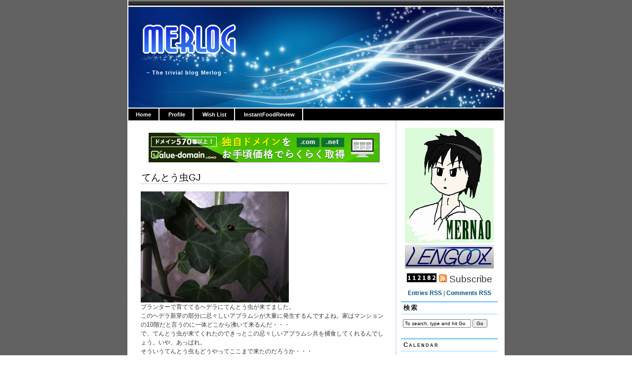

--- FILE ---
content_type: text/html; charset=UTF-8
request_url: http://merlog.xeph.net/archives/688
body_size: 10594
content:
<!DOCTYPE html PUBLIC "-//W3C//DTD XHTML 1.0 Transitional//EN" "http://www.w3.org/TR/xhtml1/DTD/xhtml1-transitional.dtd">
<html xmlns="http://www.w3.org/1999/xhtml" lang="ja">

<head profile="http://gmpg.org/xfn/11">
<meta http-equiv="Content-Type" content="text/html; charset=UTF-8" />

<title>Merlog   &raquo; てんとう虫GJ</title>
	
<link rel="stylesheet" href="http://merlog.xeph.net/wp-content/themes/magicblue/style.css" type="text/css" media="screen" />


<link rel="alternate" type="application/rss+xml" title="Merlog RSS Feed" href="http://merlog.xeph.net/feed" />

	<link rel="pingback" href="http://merlog.xeph.net/xmlrpc.php" />


	
	<style type="text/css" media="screen">
	
			
body{
		background: #fff url("http://merlog.xeph.net/wp-content/themes/magicblue/images/bodybg.gif");
	}	

#superheader{
		background: url("http://merlog.xeph.net/wp-content/themes/magicblue/images/superheaderbg.gif") top left repeat-x;
		}			
		
#header{
		background: #fff url("http://merlog.xeph.net/wp-content/themes/magicblue/images/headerbg.jpg") top center no-repeat;
				}	
		
#wrapper2{
		background: #fff url("http://merlog.xeph.net/wp-content/themes/magicblue/images/wrapperbg.gif") top right repeat-y;
				}

.post h2{
	background: url("http://merlog.xeph.net/wp-content/themes/magicblue/images/dots.gif") left bottom repeat-x;
				}							
	
.menu ul li.widget ul li{
			background: url("http://merlog.xeph.net/wp-content/themes/magicblue/images/listbullet.gif") no-repeat 0 3px;
				}	

.menu ul li.widget ul li ul li{				
		background: url("http://merlog.xeph.net/wp-content/themes/magicblue/images/listbullet.gif") no-repeat 0 1px;
				}					
				
</style>
	
		<script type="text/javascript" src="http://merlog.xeph.net/wp-content/themes/magicblue/scripts/utils.js"></script>

	<meta name='robots' content='max-image-preview:large' />
<link rel="alternate" type="application/rss+xml" title="Merlog &raquo; てんとう虫GJ のコメントのフィード" href="http://merlog.xeph.net/archives/688/feed" />
<link rel="alternate" title="oEmbed (JSON)" type="application/json+oembed" href="http://merlog.xeph.net/wp-json/oembed/1.0/embed?url=http%3A%2F%2Fmerlog.xeph.net%2Farchives%2F688" />
<link rel="alternate" title="oEmbed (XML)" type="text/xml+oembed" href="http://merlog.xeph.net/wp-json/oembed/1.0/embed?url=http%3A%2F%2Fmerlog.xeph.net%2Farchives%2F688&#038;format=xml" />
<style id='wp-img-auto-sizes-contain-inline-css' type='text/css'>
img:is([sizes=auto i],[sizes^="auto," i]){contain-intrinsic-size:3000px 1500px}
/*# sourceURL=wp-img-auto-sizes-contain-inline-css */
</style>
<style id='wp-emoji-styles-inline-css' type='text/css'>

	img.wp-smiley, img.emoji {
		display: inline !important;
		border: none !important;
		box-shadow: none !important;
		height: 1em !important;
		width: 1em !important;
		margin: 0 0.07em !important;
		vertical-align: -0.1em !important;
		background: none !important;
		padding: 0 !important;
	}
/*# sourceURL=wp-emoji-styles-inline-css */
</style>
<style id='wp-block-library-inline-css' type='text/css'>
:root{--wp-block-synced-color:#7a00df;--wp-block-synced-color--rgb:122,0,223;--wp-bound-block-color:var(--wp-block-synced-color);--wp-editor-canvas-background:#ddd;--wp-admin-theme-color:#007cba;--wp-admin-theme-color--rgb:0,124,186;--wp-admin-theme-color-darker-10:#006ba1;--wp-admin-theme-color-darker-10--rgb:0,107,160.5;--wp-admin-theme-color-darker-20:#005a87;--wp-admin-theme-color-darker-20--rgb:0,90,135;--wp-admin-border-width-focus:2px}@media (min-resolution:192dpi){:root{--wp-admin-border-width-focus:1.5px}}.wp-element-button{cursor:pointer}:root .has-very-light-gray-background-color{background-color:#eee}:root .has-very-dark-gray-background-color{background-color:#313131}:root .has-very-light-gray-color{color:#eee}:root .has-very-dark-gray-color{color:#313131}:root .has-vivid-green-cyan-to-vivid-cyan-blue-gradient-background{background:linear-gradient(135deg,#00d084,#0693e3)}:root .has-purple-crush-gradient-background{background:linear-gradient(135deg,#34e2e4,#4721fb 50%,#ab1dfe)}:root .has-hazy-dawn-gradient-background{background:linear-gradient(135deg,#faaca8,#dad0ec)}:root .has-subdued-olive-gradient-background{background:linear-gradient(135deg,#fafae1,#67a671)}:root .has-atomic-cream-gradient-background{background:linear-gradient(135deg,#fdd79a,#004a59)}:root .has-nightshade-gradient-background{background:linear-gradient(135deg,#330968,#31cdcf)}:root .has-midnight-gradient-background{background:linear-gradient(135deg,#020381,#2874fc)}:root{--wp--preset--font-size--normal:16px;--wp--preset--font-size--huge:42px}.has-regular-font-size{font-size:1em}.has-larger-font-size{font-size:2.625em}.has-normal-font-size{font-size:var(--wp--preset--font-size--normal)}.has-huge-font-size{font-size:var(--wp--preset--font-size--huge)}.has-text-align-center{text-align:center}.has-text-align-left{text-align:left}.has-text-align-right{text-align:right}.has-fit-text{white-space:nowrap!important}#end-resizable-editor-section{display:none}.aligncenter{clear:both}.items-justified-left{justify-content:flex-start}.items-justified-center{justify-content:center}.items-justified-right{justify-content:flex-end}.items-justified-space-between{justify-content:space-between}.screen-reader-text{border:0;clip-path:inset(50%);height:1px;margin:-1px;overflow:hidden;padding:0;position:absolute;width:1px;word-wrap:normal!important}.screen-reader-text:focus{background-color:#ddd;clip-path:none;color:#444;display:block;font-size:1em;height:auto;left:5px;line-height:normal;padding:15px 23px 14px;text-decoration:none;top:5px;width:auto;z-index:100000}html :where(.has-border-color){border-style:solid}html :where([style*=border-top-color]){border-top-style:solid}html :where([style*=border-right-color]){border-right-style:solid}html :where([style*=border-bottom-color]){border-bottom-style:solid}html :where([style*=border-left-color]){border-left-style:solid}html :where([style*=border-width]){border-style:solid}html :where([style*=border-top-width]){border-top-style:solid}html :where([style*=border-right-width]){border-right-style:solid}html :where([style*=border-bottom-width]){border-bottom-style:solid}html :where([style*=border-left-width]){border-left-style:solid}html :where(img[class*=wp-image-]){height:auto;max-width:100%}:where(figure){margin:0 0 1em}html :where(.is-position-sticky){--wp-admin--admin-bar--position-offset:var(--wp-admin--admin-bar--height,0px)}@media screen and (max-width:600px){html :where(.is-position-sticky){--wp-admin--admin-bar--position-offset:0px}}

/*# sourceURL=wp-block-library-inline-css */
</style><style id='global-styles-inline-css' type='text/css'>
:root{--wp--preset--aspect-ratio--square: 1;--wp--preset--aspect-ratio--4-3: 4/3;--wp--preset--aspect-ratio--3-4: 3/4;--wp--preset--aspect-ratio--3-2: 3/2;--wp--preset--aspect-ratio--2-3: 2/3;--wp--preset--aspect-ratio--16-9: 16/9;--wp--preset--aspect-ratio--9-16: 9/16;--wp--preset--color--black: #000000;--wp--preset--color--cyan-bluish-gray: #abb8c3;--wp--preset--color--white: #ffffff;--wp--preset--color--pale-pink: #f78da7;--wp--preset--color--vivid-red: #cf2e2e;--wp--preset--color--luminous-vivid-orange: #ff6900;--wp--preset--color--luminous-vivid-amber: #fcb900;--wp--preset--color--light-green-cyan: #7bdcb5;--wp--preset--color--vivid-green-cyan: #00d084;--wp--preset--color--pale-cyan-blue: #8ed1fc;--wp--preset--color--vivid-cyan-blue: #0693e3;--wp--preset--color--vivid-purple: #9b51e0;--wp--preset--gradient--vivid-cyan-blue-to-vivid-purple: linear-gradient(135deg,rgb(6,147,227) 0%,rgb(155,81,224) 100%);--wp--preset--gradient--light-green-cyan-to-vivid-green-cyan: linear-gradient(135deg,rgb(122,220,180) 0%,rgb(0,208,130) 100%);--wp--preset--gradient--luminous-vivid-amber-to-luminous-vivid-orange: linear-gradient(135deg,rgb(252,185,0) 0%,rgb(255,105,0) 100%);--wp--preset--gradient--luminous-vivid-orange-to-vivid-red: linear-gradient(135deg,rgb(255,105,0) 0%,rgb(207,46,46) 100%);--wp--preset--gradient--very-light-gray-to-cyan-bluish-gray: linear-gradient(135deg,rgb(238,238,238) 0%,rgb(169,184,195) 100%);--wp--preset--gradient--cool-to-warm-spectrum: linear-gradient(135deg,rgb(74,234,220) 0%,rgb(151,120,209) 20%,rgb(207,42,186) 40%,rgb(238,44,130) 60%,rgb(251,105,98) 80%,rgb(254,248,76) 100%);--wp--preset--gradient--blush-light-purple: linear-gradient(135deg,rgb(255,206,236) 0%,rgb(152,150,240) 100%);--wp--preset--gradient--blush-bordeaux: linear-gradient(135deg,rgb(254,205,165) 0%,rgb(254,45,45) 50%,rgb(107,0,62) 100%);--wp--preset--gradient--luminous-dusk: linear-gradient(135deg,rgb(255,203,112) 0%,rgb(199,81,192) 50%,rgb(65,88,208) 100%);--wp--preset--gradient--pale-ocean: linear-gradient(135deg,rgb(255,245,203) 0%,rgb(182,227,212) 50%,rgb(51,167,181) 100%);--wp--preset--gradient--electric-grass: linear-gradient(135deg,rgb(202,248,128) 0%,rgb(113,206,126) 100%);--wp--preset--gradient--midnight: linear-gradient(135deg,rgb(2,3,129) 0%,rgb(40,116,252) 100%);--wp--preset--font-size--small: 13px;--wp--preset--font-size--medium: 20px;--wp--preset--font-size--large: 36px;--wp--preset--font-size--x-large: 42px;--wp--preset--spacing--20: 0.44rem;--wp--preset--spacing--30: 0.67rem;--wp--preset--spacing--40: 1rem;--wp--preset--spacing--50: 1.5rem;--wp--preset--spacing--60: 2.25rem;--wp--preset--spacing--70: 3.38rem;--wp--preset--spacing--80: 5.06rem;--wp--preset--shadow--natural: 6px 6px 9px rgba(0, 0, 0, 0.2);--wp--preset--shadow--deep: 12px 12px 50px rgba(0, 0, 0, 0.4);--wp--preset--shadow--sharp: 6px 6px 0px rgba(0, 0, 0, 0.2);--wp--preset--shadow--outlined: 6px 6px 0px -3px rgb(255, 255, 255), 6px 6px rgb(0, 0, 0);--wp--preset--shadow--crisp: 6px 6px 0px rgb(0, 0, 0);}:where(.is-layout-flex){gap: 0.5em;}:where(.is-layout-grid){gap: 0.5em;}body .is-layout-flex{display: flex;}.is-layout-flex{flex-wrap: wrap;align-items: center;}.is-layout-flex > :is(*, div){margin: 0;}body .is-layout-grid{display: grid;}.is-layout-grid > :is(*, div){margin: 0;}:where(.wp-block-columns.is-layout-flex){gap: 2em;}:where(.wp-block-columns.is-layout-grid){gap: 2em;}:where(.wp-block-post-template.is-layout-flex){gap: 1.25em;}:where(.wp-block-post-template.is-layout-grid){gap: 1.25em;}.has-black-color{color: var(--wp--preset--color--black) !important;}.has-cyan-bluish-gray-color{color: var(--wp--preset--color--cyan-bluish-gray) !important;}.has-white-color{color: var(--wp--preset--color--white) !important;}.has-pale-pink-color{color: var(--wp--preset--color--pale-pink) !important;}.has-vivid-red-color{color: var(--wp--preset--color--vivid-red) !important;}.has-luminous-vivid-orange-color{color: var(--wp--preset--color--luminous-vivid-orange) !important;}.has-luminous-vivid-amber-color{color: var(--wp--preset--color--luminous-vivid-amber) !important;}.has-light-green-cyan-color{color: var(--wp--preset--color--light-green-cyan) !important;}.has-vivid-green-cyan-color{color: var(--wp--preset--color--vivid-green-cyan) !important;}.has-pale-cyan-blue-color{color: var(--wp--preset--color--pale-cyan-blue) !important;}.has-vivid-cyan-blue-color{color: var(--wp--preset--color--vivid-cyan-blue) !important;}.has-vivid-purple-color{color: var(--wp--preset--color--vivid-purple) !important;}.has-black-background-color{background-color: var(--wp--preset--color--black) !important;}.has-cyan-bluish-gray-background-color{background-color: var(--wp--preset--color--cyan-bluish-gray) !important;}.has-white-background-color{background-color: var(--wp--preset--color--white) !important;}.has-pale-pink-background-color{background-color: var(--wp--preset--color--pale-pink) !important;}.has-vivid-red-background-color{background-color: var(--wp--preset--color--vivid-red) !important;}.has-luminous-vivid-orange-background-color{background-color: var(--wp--preset--color--luminous-vivid-orange) !important;}.has-luminous-vivid-amber-background-color{background-color: var(--wp--preset--color--luminous-vivid-amber) !important;}.has-light-green-cyan-background-color{background-color: var(--wp--preset--color--light-green-cyan) !important;}.has-vivid-green-cyan-background-color{background-color: var(--wp--preset--color--vivid-green-cyan) !important;}.has-pale-cyan-blue-background-color{background-color: var(--wp--preset--color--pale-cyan-blue) !important;}.has-vivid-cyan-blue-background-color{background-color: var(--wp--preset--color--vivid-cyan-blue) !important;}.has-vivid-purple-background-color{background-color: var(--wp--preset--color--vivid-purple) !important;}.has-black-border-color{border-color: var(--wp--preset--color--black) !important;}.has-cyan-bluish-gray-border-color{border-color: var(--wp--preset--color--cyan-bluish-gray) !important;}.has-white-border-color{border-color: var(--wp--preset--color--white) !important;}.has-pale-pink-border-color{border-color: var(--wp--preset--color--pale-pink) !important;}.has-vivid-red-border-color{border-color: var(--wp--preset--color--vivid-red) !important;}.has-luminous-vivid-orange-border-color{border-color: var(--wp--preset--color--luminous-vivid-orange) !important;}.has-luminous-vivid-amber-border-color{border-color: var(--wp--preset--color--luminous-vivid-amber) !important;}.has-light-green-cyan-border-color{border-color: var(--wp--preset--color--light-green-cyan) !important;}.has-vivid-green-cyan-border-color{border-color: var(--wp--preset--color--vivid-green-cyan) !important;}.has-pale-cyan-blue-border-color{border-color: var(--wp--preset--color--pale-cyan-blue) !important;}.has-vivid-cyan-blue-border-color{border-color: var(--wp--preset--color--vivid-cyan-blue) !important;}.has-vivid-purple-border-color{border-color: var(--wp--preset--color--vivid-purple) !important;}.has-vivid-cyan-blue-to-vivid-purple-gradient-background{background: var(--wp--preset--gradient--vivid-cyan-blue-to-vivid-purple) !important;}.has-light-green-cyan-to-vivid-green-cyan-gradient-background{background: var(--wp--preset--gradient--light-green-cyan-to-vivid-green-cyan) !important;}.has-luminous-vivid-amber-to-luminous-vivid-orange-gradient-background{background: var(--wp--preset--gradient--luminous-vivid-amber-to-luminous-vivid-orange) !important;}.has-luminous-vivid-orange-to-vivid-red-gradient-background{background: var(--wp--preset--gradient--luminous-vivid-orange-to-vivid-red) !important;}.has-very-light-gray-to-cyan-bluish-gray-gradient-background{background: var(--wp--preset--gradient--very-light-gray-to-cyan-bluish-gray) !important;}.has-cool-to-warm-spectrum-gradient-background{background: var(--wp--preset--gradient--cool-to-warm-spectrum) !important;}.has-blush-light-purple-gradient-background{background: var(--wp--preset--gradient--blush-light-purple) !important;}.has-blush-bordeaux-gradient-background{background: var(--wp--preset--gradient--blush-bordeaux) !important;}.has-luminous-dusk-gradient-background{background: var(--wp--preset--gradient--luminous-dusk) !important;}.has-pale-ocean-gradient-background{background: var(--wp--preset--gradient--pale-ocean) !important;}.has-electric-grass-gradient-background{background: var(--wp--preset--gradient--electric-grass) !important;}.has-midnight-gradient-background{background: var(--wp--preset--gradient--midnight) !important;}.has-small-font-size{font-size: var(--wp--preset--font-size--small) !important;}.has-medium-font-size{font-size: var(--wp--preset--font-size--medium) !important;}.has-large-font-size{font-size: var(--wp--preset--font-size--large) !important;}.has-x-large-font-size{font-size: var(--wp--preset--font-size--x-large) !important;}
/*# sourceURL=global-styles-inline-css */
</style>

<style id='classic-theme-styles-inline-css' type='text/css'>
/*! This file is auto-generated */
.wp-block-button__link{color:#fff;background-color:#32373c;border-radius:9999px;box-shadow:none;text-decoration:none;padding:calc(.667em + 2px) calc(1.333em + 2px);font-size:1.125em}.wp-block-file__button{background:#32373c;color:#fff;text-decoration:none}
/*# sourceURL=/wp-includes/css/classic-themes.min.css */
</style>
<style id='akismet-widget-style-inline-css' type='text/css'>

			.a-stats {
				--akismet-color-mid-green: #357b49;
				--akismet-color-white: #fff;
				--akismet-color-light-grey: #f6f7f7;

				max-width: 350px;
				width: auto;
			}

			.a-stats * {
				all: unset;
				box-sizing: border-box;
			}

			.a-stats strong {
				font-weight: 600;
			}

			.a-stats a.a-stats__link,
			.a-stats a.a-stats__link:visited,
			.a-stats a.a-stats__link:active {
				background: var(--akismet-color-mid-green);
				border: none;
				box-shadow: none;
				border-radius: 8px;
				color: var(--akismet-color-white);
				cursor: pointer;
				display: block;
				font-family: -apple-system, BlinkMacSystemFont, 'Segoe UI', 'Roboto', 'Oxygen-Sans', 'Ubuntu', 'Cantarell', 'Helvetica Neue', sans-serif;
				font-weight: 500;
				padding: 12px;
				text-align: center;
				text-decoration: none;
				transition: all 0.2s ease;
			}

			/* Extra specificity to deal with TwentyTwentyOne focus style */
			.widget .a-stats a.a-stats__link:focus {
				background: var(--akismet-color-mid-green);
				color: var(--akismet-color-white);
				text-decoration: none;
			}

			.a-stats a.a-stats__link:hover {
				filter: brightness(110%);
				box-shadow: 0 4px 12px rgba(0, 0, 0, 0.06), 0 0 2px rgba(0, 0, 0, 0.16);
			}

			.a-stats .count {
				color: var(--akismet-color-white);
				display: block;
				font-size: 1.5em;
				line-height: 1.4;
				padding: 0 13px;
				white-space: nowrap;
			}
		
/*# sourceURL=akismet-widget-style-inline-css */
</style>
<link rel="https://api.w.org/" href="http://merlog.xeph.net/wp-json/" /><link rel="alternate" title="JSON" type="application/json" href="http://merlog.xeph.net/wp-json/wp/v2/posts/688" /><link rel="EditURI" type="application/rsd+xml" title="RSD" href="https://merlog.xeph.net/xmlrpc.php?rsd" />
<meta name="generator" content="WordPress 6.9" />
<link rel="canonical" href="http://merlog.xeph.net/archives/688" />
<link rel='shortlink' href='http://merlog.xeph.net/?p=688' />
<style type="text/css">.recentcomments a{display:inline !important;padding:0 !important;margin:0 !important;}</style>
</head>
<body>

<div id="wrapper">

<div id="wrapper2">

	<div id="superheader"></div>

	<div id="header">





		<BR><BR>
		<a href="http://merlog.xeph.net/" target="_blank"><img src="/wp-content/themes/magicblue/merlog_logo.png" alt="LOGO" border="0" /></a>
		<BR><BR>
		<h2>&nbsp;&nbsp;&nbsp;&nbsp;&nbsp;&#8211; The trivial blog Merlog &#8211;</h2>
	
	</div>
	
	
	<div id="tabs">
	
			<ul>
			<li><a href="http://merlog.xeph.net/">Home</a></li>
			<li class="page_item page-item-2"><a href="http://merlog.xeph.net/about">Profile</a></li>
<li class="page_item page-item-417"><a href="http://merlog.xeph.net/wish-list">Wish List</a></li>
<li class="page_item page-item-1674"><a href="http://merlog.xeph.net/instantfoodreview">InstantFoodReview</a></li>
 
			
			</ul>
	</div>	


<div id="content">


<div id="main">

	<p style="text-align:center"><script type="text/javascript" src="https://cache1.value-domain.com/xa.j?site=xeph.s203.xrea.com"></script></p><!--nobanner-->		
				
	<div class="post" id="post-688">
	
		<div class="entry">
		
				<h2><a href="http://merlog.xeph.net/archives/688" rel="bookmark" title="Permanent Link to てんとう虫GJ">てんとう虫GJ</a></h2>

				<p><a href="http://merlog.xeph.net/wp-content/uploads/2009/06/dscn3213.jpg"><img fetchpriority="high" decoding="async" src="http://merlog.xeph.net/wp-content/uploads/2009/06/dscn3213-300x225.jpg" alt="dscn3213" title="dscn3213" width="300" height="225" class="alignnone size-medium wp-image-690" srcset="/wp-content/uploads/2009/06/dscn3213-300x225.jpg 300w, /wp-content/uploads/2009/06/dscn3213-1024x768.jpg 1024w, /wp-content/uploads/2009/06/dscn3213.jpg 2048w" sizes="(max-width: 300px) 100vw, 300px" /></a><br />
プランターで育ててるヘデラにてんとう虫が来てました。<br />
このヘデラ新芽の部分に忌々しいアブラムシが大量に発生するんですよね。家はマンションの10階だと言うのに一体どこから沸いて来るんだ・・・<br />
で、てんとう虫が来てくれたのできっとこの忌々しいアブラムシ共を捕食してくれるんでしょう。いや、あっぱれ。<br />
そういうてんとう虫もどうやってここまで来たのだろうか・・・<br />
<a href="http://merlog.xeph.net/wp-content/uploads/2009/06/dscn3212.jpg"><img decoding="async" src="http://merlog.xeph.net/wp-content/uploads/2009/06/dscn3212-300x225.jpg" alt="dscn3212" title="dscn3212" width="300" height="225" class="alignnone size-medium wp-image-689" srcset="/wp-content/uploads/2009/06/dscn3212-300x225.jpg 300w, /wp-content/uploads/2009/06/dscn3212.jpg 470w" sizes="(max-width: 300px) 100vw, 300px" /></a><br />
私のカメラ技術が無いのと光が足りないのとカメラがしょぼいせいとてんとう虫がちょこまか動くせいでこんなブレブレの写真しか撮れませんでした（＾＾；<br />
何でしょうこれ。あんまり見ない気がします。</p>
		</div>
	
	
	
		<div class="postmetadata">
		 				
			<p><img style="vertical-align:-3px;" alt="categories" src="http://merlog.xeph.net/wp-content/themes/magicblue/images/category.gif" height="16" width="16" /> <a href="http://merlog.xeph.net/archives/category/uncategorized" rel="category tag">未分類</a> |  <a href="http://merlog.xeph.net/archives/author/admin" title="Mernao の投稿" rel="author">Mernao</a> | <img style="vertical-align:-5px;" alt="datetime" src="http://merlog.xeph.net/wp-content/themes/magicblue/images/clock.gif" height="16" width="16" /> 2009年6月26日 18:10 </p>
			
			</div> 

		
		
<div class="entry">

<h3 id="comments">コメントはまだありません 

	<a href="#postcomment" title="Leave a comment"></a>
</h3>


	<p>No comments yet.</p>
	
	

<p><a href="http://merlog.xeph.net/archives/688/feed"><abbr title="Really Simple Syndication">RSS</abbr> feed for comments on this post.</a> 
	<a href="http://merlog.xeph.net/archives/688/trackback" rel="trackback">TrackBack URI</a>
</p>
<h3 id="postcomment">Leave a comment</h3>


<form action="https://merlog.xeph.net/wp-comments-post.php" method="post" id="commentform">


<p><input type="text" name="author" id="author" value="" size="28" tabindex="1" />
<label for="author">*Name </label></p>

<p><input type="text" name="email" id="email" value="" size="28" tabindex="2" />
<label for="email">*Email (not published) </label></p>

<p><input type="text" name="url" id="url" value="" size="28" tabindex="3" />
<label for="url">Website</label></p>


<p><textarea name="comment" id="comment" style="width:100%; height:150px;" tabindex="4"></textarea></p>

<p><input name="submit" type="submit" id="submit" tabindex="5" value="Add your Comment" />
<input type="hidden" name="comment_post_ID" value="688" />
</p>

<p style="display: none;"><input type="hidden" id="akismet_comment_nonce" name="akismet_comment_nonce" value="e2d0cbc969" /></p><p style="display: none !important;" class="akismet-fields-container" data-prefix="ak_"><label>&#916;<textarea name="ak_hp_textarea" cols="45" rows="8" maxlength="100"></textarea></label><input type="hidden" id="ak_js_1" name="ak_js" value="44"/><script>document.getElementById( "ak_js_1" ).setAttribute( "value", ( new Date() ).getTime() );</script></p>
</form>



</div>
		
		
		</div>
		
		


	
	
	
	<div id="navigation">
			<div class="fleft"></div>
					<div class="fright"> </div>
	</div>
			
	

		
	

	
	</div> <!-- eof main -->

<!-- begin sidebar -->
<div id="sidebar">


<CENTER>
<img alt="Profile" src="/old_img/Scan10002szs.png" />
<BR>
<img alt="BR" src="/wp-content/themes/magicblue/BR180x3.PNG" />
<A href="http://lengooz.xeph.net/"><IMG src="/wp-content/themes/magicblue/lengooz_logo2.PNG" ></A>
</CENTER>

	<div id="subscribe">

		<h3 style="font-size: 150%;font-weight:100;"><!-- FC2�J�E���^�[ �������� -->
<script language="JavaScript" type="text/javascript" src="http://counter1.fc2.com/counter.php?id=10047127"></script><noscript><img src="http://counter1.fc2.com/counter_img.php?id=10047127"><br>undefined</noscript>
<!-- FC2�J�E���^�[ �����܂� --><img alt="RSS" src="http://merlog.xeph.net/wp-content/themes/magicblue/images/feed-icon-16x16.gif" /> Subscribe</h3>

		<p><a href="http://merlog.xeph.net/feed">Entries RSS</a> | <a href="http://merlog.xeph.net/comments/feed">Comments RSS</a></p>

	</div>

<div class="menu">

	<ul>
		<li class="widget" id="search">
			<h3>検索</h3>

			<form id="searchform2" method="get" action="http://merlog.xeph.net">
		
		<input type="text"  onfocus="doClear(this)" value="To search, type and hit Go" name="s" id="s" style="width:130px" /> <input type="submit" value="Go" />
			
			</form>
	
		</li>


<li id="calendar-2" class="widget widget_calendar"><h3>Calendar</h3><div id="calendar_wrap" class="calendar_wrap"><table id="wp-calendar" class="wp-calendar-table">
	<caption>2026年1月</caption>
	<thead>
	<tr>
		<th scope="col" aria-label="日曜日">日</th>
		<th scope="col" aria-label="月曜日">月</th>
		<th scope="col" aria-label="火曜日">火</th>
		<th scope="col" aria-label="水曜日">水</th>
		<th scope="col" aria-label="木曜日">木</th>
		<th scope="col" aria-label="金曜日">金</th>
		<th scope="col" aria-label="土曜日">土</th>
	</tr>
	</thead>
	<tbody>
	<tr>
		<td colspan="4" class="pad">&nbsp;</td><td>1</td><td>2</td><td>3</td>
	</tr>
	<tr>
		<td>4</td><td>5</td><td>6</td><td>7</td><td>8</td><td>9</td><td>10</td>
	</tr>
	<tr>
		<td>11</td><td>12</td><td>13</td><td>14</td><td>15</td><td>16</td><td>17</td>
	</tr>
	<tr>
		<td>18</td><td id="today">19</td><td>20</td><td>21</td><td>22</td><td>23</td><td>24</td>
	</tr>
	<tr>
		<td>25</td><td>26</td><td>27</td><td>28</td><td>29</td><td>30</td><td>31</td>
	</tr>
	</tbody>
	</table><nav aria-label="前と次の月" class="wp-calendar-nav">
		<span class="wp-calendar-nav-prev"><a href="http://merlog.xeph.net/archives/date/2017/01">&laquo; 1月</a></span>
		<span class="pad">&nbsp;</span>
		<span class="wp-calendar-nav-next">&nbsp;</span>
	</nav></div></li><li id="text-423418102" class="widget widget_text">			<div class="textwidget"><script type="text/javascript"><!--
google_ad_client = "ca-pub-1015225173057482";
/* merlog160x600 */
google_ad_slot = "5858791445";
google_ad_width = 160;
google_ad_height = 600;
//-->
</script>
<script type="text/javascript"
src="http://pagead2.googlesyndication.com/pagead/show_ads.js">
</script></div>
		</li><li id="text-423418103" class="widget widget_text"><h3>Twitterからお察し下さい</h3>			<div class="textwidget"><a class="twitter-timeline" href="https://twitter.com/mernao" data-widget-id="286874770614665216">@mernao からのツイート</a>
<script>!function(d,s,id){var js,fjs=d.getElementsByTagName(s)[0];if(!d.getElementById(id)){js=d.createElement(s);js.id=id;js.src="//platform.twitter.com/widgets.js";fjs.parentNode.insertBefore(js,fjs);}}(document,"script","twitter-wjs");</script>
</div>
		</li>
		<li id="recent-posts-2" class="widget widget_recent_entries">
		<h3>最近の投稿</h3>
		<ul>
											<li>
					<a href="http://merlog.xeph.net/archives/1736">平成二十九年　謹賀新年</a>
									</li>
											<li>
					<a href="http://merlog.xeph.net/archives/1721">謹賀新年</a>
									</li>
											<li>
					<a href="http://merlog.xeph.net/archives/1703">ファイルシステムのタイムスタンプでExifの撮影日時を設定する</a>
									</li>
											<li>
					<a href="http://merlog.xeph.net/archives/1689">Miix2 8をLenovoに修理に出した記録(2回目)</a>
									</li>
											<li>
					<a href="http://merlog.xeph.net/archives/1680">新年のご挨拶</a>
									</li>
					</ul>

		</li><li id="recent-comments-2" class="widget widget_recent_comments"><h3>最近のコメント</h3><ul id="recentcomments"><li class="recentcomments"><a href="http://merlog.xeph.net/archives/666/comment-page-1#comment-16579">SDA-1800</a> に <span class="comment-author-link"><a href="https://merlog.xeph.net/archives/851" class="url" rel="ugc">Merlog &raquo; 8GB SDHC</a></span> より</li><li class="recentcomments"><a href="http://merlog.xeph.net/archives/1386/comment-page-1#comment-9023">チューナーFT-M30を購入</a> に <span class="comment-author-link">Mernao</span> より</li><li class="recentcomments"><a href="http://merlog.xeph.net/archives/1386/comment-page-1#comment-9013">チューナーFT-M30を購入</a> に <span class="comment-author-link">arch</span> より</li><li class="recentcomments"><a href="http://merlog.xeph.net/archives/594/comment-page-1#comment-1037">イヤホンが故障したぞい</a> に <span class="comment-author-link">とも</span> より</li><li class="recentcomments"><a href="http://merlog.xeph.net/archives/1401/comment-page-1#comment-895">Nexus7を購入</a> に <span class="comment-author-link">cobonzu</span> より</li></ul></li><li id="archives-2" class="widget widget_archive"><h3>アーカイブ</h3>
			<ul>
					<li><a href='http://merlog.xeph.net/archives/date/2017/01'>2017年1月</a></li>
	<li><a href='http://merlog.xeph.net/archives/date/2016/01'>2016年1月</a></li>
	<li><a href='http://merlog.xeph.net/archives/date/2015/06'>2015年6月</a></li>
	<li><a href='http://merlog.xeph.net/archives/date/2015/01'>2015年1月</a></li>
	<li><a href='http://merlog.xeph.net/archives/date/2014/08'>2014年8月</a></li>
	<li><a href='http://merlog.xeph.net/archives/date/2014/07'>2014年7月</a></li>
	<li><a href='http://merlog.xeph.net/archives/date/2014/06'>2014年6月</a></li>
	<li><a href='http://merlog.xeph.net/archives/date/2014/04'>2014年4月</a></li>
	<li><a href='http://merlog.xeph.net/archives/date/2014/02'>2014年2月</a></li>
	<li><a href='http://merlog.xeph.net/archives/date/2014/01'>2014年1月</a></li>
	<li><a href='http://merlog.xeph.net/archives/date/2013/12'>2013年12月</a></li>
	<li><a href='http://merlog.xeph.net/archives/date/2013/11'>2013年11月</a></li>
	<li><a href='http://merlog.xeph.net/archives/date/2013/09'>2013年9月</a></li>
	<li><a href='http://merlog.xeph.net/archives/date/2013/07'>2013年7月</a></li>
	<li><a href='http://merlog.xeph.net/archives/date/2013/05'>2013年5月</a></li>
	<li><a href='http://merlog.xeph.net/archives/date/2013/03'>2013年3月</a></li>
	<li><a href='http://merlog.xeph.net/archives/date/2013/02'>2013年2月</a></li>
	<li><a href='http://merlog.xeph.net/archives/date/2013/01'>2013年1月</a></li>
	<li><a href='http://merlog.xeph.net/archives/date/2012/10'>2012年10月</a></li>
	<li><a href='http://merlog.xeph.net/archives/date/2012/09'>2012年9月</a></li>
	<li><a href='http://merlog.xeph.net/archives/date/2012/08'>2012年8月</a></li>
	<li><a href='http://merlog.xeph.net/archives/date/2012/07'>2012年7月</a></li>
	<li><a href='http://merlog.xeph.net/archives/date/2012/06'>2012年6月</a></li>
	<li><a href='http://merlog.xeph.net/archives/date/2012/05'>2012年5月</a></li>
	<li><a href='http://merlog.xeph.net/archives/date/2012/04'>2012年4月</a></li>
	<li><a href='http://merlog.xeph.net/archives/date/2012/03'>2012年3月</a></li>
	<li><a href='http://merlog.xeph.net/archives/date/2012/02'>2012年2月</a></li>
	<li><a href='http://merlog.xeph.net/archives/date/2012/01'>2012年1月</a></li>
	<li><a href='http://merlog.xeph.net/archives/date/2011/12'>2011年12月</a></li>
	<li><a href='http://merlog.xeph.net/archives/date/2011/09'>2011年9月</a></li>
	<li><a href='http://merlog.xeph.net/archives/date/2011/07'>2011年7月</a></li>
	<li><a href='http://merlog.xeph.net/archives/date/2011/06'>2011年6月</a></li>
	<li><a href='http://merlog.xeph.net/archives/date/2011/05'>2011年5月</a></li>
	<li><a href='http://merlog.xeph.net/archives/date/2011/04'>2011年4月</a></li>
	<li><a href='http://merlog.xeph.net/archives/date/2011/03'>2011年3月</a></li>
	<li><a href='http://merlog.xeph.net/archives/date/2011/02'>2011年2月</a></li>
	<li><a href='http://merlog.xeph.net/archives/date/2011/01'>2011年1月</a></li>
	<li><a href='http://merlog.xeph.net/archives/date/2010/12'>2010年12月</a></li>
	<li><a href='http://merlog.xeph.net/archives/date/2010/11'>2010年11月</a></li>
	<li><a href='http://merlog.xeph.net/archives/date/2010/10'>2010年10月</a></li>
	<li><a href='http://merlog.xeph.net/archives/date/2010/09'>2010年9月</a></li>
	<li><a href='http://merlog.xeph.net/archives/date/2010/08'>2010年8月</a></li>
	<li><a href='http://merlog.xeph.net/archives/date/2010/07'>2010年7月</a></li>
	<li><a href='http://merlog.xeph.net/archives/date/2010/06'>2010年6月</a></li>
	<li><a href='http://merlog.xeph.net/archives/date/2010/05'>2010年5月</a></li>
	<li><a href='http://merlog.xeph.net/archives/date/2010/04'>2010年4月</a></li>
	<li><a href='http://merlog.xeph.net/archives/date/2010/03'>2010年3月</a></li>
	<li><a href='http://merlog.xeph.net/archives/date/2010/02'>2010年2月</a></li>
	<li><a href='http://merlog.xeph.net/archives/date/2010/01'>2010年1月</a></li>
	<li><a href='http://merlog.xeph.net/archives/date/2009/12'>2009年12月</a></li>
	<li><a href='http://merlog.xeph.net/archives/date/2009/11'>2009年11月</a></li>
	<li><a href='http://merlog.xeph.net/archives/date/2009/10'>2009年10月</a></li>
	<li><a href='http://merlog.xeph.net/archives/date/2009/09'>2009年9月</a></li>
	<li><a href='http://merlog.xeph.net/archives/date/2009/08'>2009年8月</a></li>
	<li><a href='http://merlog.xeph.net/archives/date/2009/07'>2009年7月</a></li>
	<li><a href='http://merlog.xeph.net/archives/date/2009/06'>2009年6月</a></li>
	<li><a href='http://merlog.xeph.net/archives/date/2009/05'>2009年5月</a></li>
	<li><a href='http://merlog.xeph.net/archives/date/2009/04'>2009年4月</a></li>
	<li><a href='http://merlog.xeph.net/archives/date/2009/03'>2009年3月</a></li>
	<li><a href='http://merlog.xeph.net/archives/date/2009/02'>2009年2月</a></li>
	<li><a href='http://merlog.xeph.net/archives/date/2009/01'>2009年1月</a></li>
	<li><a href='http://merlog.xeph.net/archives/date/2008/12'>2008年12月</a></li>
	<li><a href='http://merlog.xeph.net/archives/date/2008/11'>2008年11月</a></li>
	<li><a href='http://merlog.xeph.net/archives/date/2008/10'>2008年10月</a></li>
	<li><a href='http://merlog.xeph.net/archives/date/2008/09'>2008年9月</a></li>
	<li><a href='http://merlog.xeph.net/archives/date/2008/08'>2008年8月</a></li>
	<li><a href='http://merlog.xeph.net/archives/date/2008/07'>2008年7月</a></li>
	<li><a href='http://merlog.xeph.net/archives/date/2008/06'>2008年6月</a></li>
	<li><a href='http://merlog.xeph.net/archives/date/2008/05'>2008年5月</a></li>
	<li><a href='http://merlog.xeph.net/archives/date/2008/04'>2008年4月</a></li>
	<li><a href='http://merlog.xeph.net/archives/date/2008/03'>2008年3月</a></li>
	<li><a href='http://merlog.xeph.net/archives/date/2008/02'>2008年2月</a></li>
	<li><a href='http://merlog.xeph.net/archives/date/2008/01'>2008年1月</a></li>
	<li><a href='http://merlog.xeph.net/archives/date/2007/12'>2007年12月</a></li>
	<li><a href='http://merlog.xeph.net/archives/date/2007/11'>2007年11月</a></li>
	<li><a href='http://merlog.xeph.net/archives/date/2007/10'>2007年10月</a></li>
	<li><a href='http://merlog.xeph.net/archives/date/2007/09'>2007年9月</a></li>
	<li><a href='http://merlog.xeph.net/archives/date/2007/08'>2007年8月</a></li>
	<li><a href='http://merlog.xeph.net/archives/date/2007/07'>2007年7月</a></li>
	<li><a href='http://merlog.xeph.net/archives/date/2007/06'>2007年6月</a></li>
			</ul>

			</li><li id="linkcat-2" class="widget widget_links"><h3>リンク</h3>
	<ul class='xoxo blogroll'>
<li><a href="http://www.imprix.net/" target="_blank">imprix.net</a></li>
<li><a href="http://lengooz.xeph.net/" title="本家" target="_blank">LENGOOZ</a></li>
<li><a href="http://twkqsf.blog61.fc2.com/" target="_blank">Sing#3</a></li>
<li><a href="http://ameblo.jp/li-be/" target="_blank">桃園の誓い</a></li>

	</ul>
</li>
<li id="meta-2" class="widget widget_meta"><h3>メタ情報</h3>
		<ul>
						<li><a href="https://merlog.xeph.net/wp-login.php">ログイン</a></li>
			<li><a href="http://merlog.xeph.net/feed">投稿フィード</a></li>
			<li><a href="http://merlog.xeph.net/comments/feed">コメントフィード</a></li>

			<li><a href="https://ja.wordpress.org/">WordPress.org</a></li>
		</ul>

		</li>
</ul>


</div>

</div><!-- end sidebar -->

	






</div> <!-- eo content -->

	<div id="footer">
	<div id="footer-inner">
		<p>Merlog is powered by	<a href="http://wordpress.org/">WordPress</a></p>
	
	</div>
	</div>

</div>

<div id="credit">
<!-- Please leave this link intact -->
	<p><a href="http://www.blogchemistry.com/">WordPress Themes</a></p>
</div>


</div>

<script type="speculationrules">
{"prefetch":[{"source":"document","where":{"and":[{"href_matches":"/*"},{"not":{"href_matches":["/wp-*.php","/wp-admin/*","/wp-content/uploads/*","/wp-content/*","/wp-content/plugins/*","/wp-content/themes/magicblue/*","/*\\?(.+)"]}},{"not":{"selector_matches":"a[rel~=\"nofollow\"]"}},{"not":{"selector_matches":".no-prefetch, .no-prefetch a"}}]},"eagerness":"conservative"}]}
</script>
<script defer type="text/javascript" src="http://merlog.xeph.net/wp-content/plugins/akismet/_inc/akismet-frontend.js?ver=1748470883" id="akismet-frontend-js"></script>
<script id="wp-emoji-settings" type="application/json">
{"baseUrl":"https://s.w.org/images/core/emoji/17.0.2/72x72/","ext":".png","svgUrl":"https://s.w.org/images/core/emoji/17.0.2/svg/","svgExt":".svg","source":{"concatemoji":"http://merlog.xeph.net/wp-includes/js/wp-emoji-release.min.js?ver=6.9"}}
</script>
<script type="module">
/* <![CDATA[ */
/*! This file is auto-generated */
const a=JSON.parse(document.getElementById("wp-emoji-settings").textContent),o=(window._wpemojiSettings=a,"wpEmojiSettingsSupports"),s=["flag","emoji"];function i(e){try{var t={supportTests:e,timestamp:(new Date).valueOf()};sessionStorage.setItem(o,JSON.stringify(t))}catch(e){}}function c(e,t,n){e.clearRect(0,0,e.canvas.width,e.canvas.height),e.fillText(t,0,0);t=new Uint32Array(e.getImageData(0,0,e.canvas.width,e.canvas.height).data);e.clearRect(0,0,e.canvas.width,e.canvas.height),e.fillText(n,0,0);const a=new Uint32Array(e.getImageData(0,0,e.canvas.width,e.canvas.height).data);return t.every((e,t)=>e===a[t])}function p(e,t){e.clearRect(0,0,e.canvas.width,e.canvas.height),e.fillText(t,0,0);var n=e.getImageData(16,16,1,1);for(let e=0;e<n.data.length;e++)if(0!==n.data[e])return!1;return!0}function u(e,t,n,a){switch(t){case"flag":return n(e,"\ud83c\udff3\ufe0f\u200d\u26a7\ufe0f","\ud83c\udff3\ufe0f\u200b\u26a7\ufe0f")?!1:!n(e,"\ud83c\udde8\ud83c\uddf6","\ud83c\udde8\u200b\ud83c\uddf6")&&!n(e,"\ud83c\udff4\udb40\udc67\udb40\udc62\udb40\udc65\udb40\udc6e\udb40\udc67\udb40\udc7f","\ud83c\udff4\u200b\udb40\udc67\u200b\udb40\udc62\u200b\udb40\udc65\u200b\udb40\udc6e\u200b\udb40\udc67\u200b\udb40\udc7f");case"emoji":return!a(e,"\ud83e\u1fac8")}return!1}function f(e,t,n,a){let r;const o=(r="undefined"!=typeof WorkerGlobalScope&&self instanceof WorkerGlobalScope?new OffscreenCanvas(300,150):document.createElement("canvas")).getContext("2d",{willReadFrequently:!0}),s=(o.textBaseline="top",o.font="600 32px Arial",{});return e.forEach(e=>{s[e]=t(o,e,n,a)}),s}function r(e){var t=document.createElement("script");t.src=e,t.defer=!0,document.head.appendChild(t)}a.supports={everything:!0,everythingExceptFlag:!0},new Promise(t=>{let n=function(){try{var e=JSON.parse(sessionStorage.getItem(o));if("object"==typeof e&&"number"==typeof e.timestamp&&(new Date).valueOf()<e.timestamp+604800&&"object"==typeof e.supportTests)return e.supportTests}catch(e){}return null}();if(!n){if("undefined"!=typeof Worker&&"undefined"!=typeof OffscreenCanvas&&"undefined"!=typeof URL&&URL.createObjectURL&&"undefined"!=typeof Blob)try{var e="postMessage("+f.toString()+"("+[JSON.stringify(s),u.toString(),c.toString(),p.toString()].join(",")+"));",a=new Blob([e],{type:"text/javascript"});const r=new Worker(URL.createObjectURL(a),{name:"wpTestEmojiSupports"});return void(r.onmessage=e=>{i(n=e.data),r.terminate(),t(n)})}catch(e){}i(n=f(s,u,c,p))}t(n)}).then(e=>{for(const n in e)a.supports[n]=e[n],a.supports.everything=a.supports.everything&&a.supports[n],"flag"!==n&&(a.supports.everythingExceptFlag=a.supports.everythingExceptFlag&&a.supports[n]);var t;a.supports.everythingExceptFlag=a.supports.everythingExceptFlag&&!a.supports.flag,a.supports.everything||((t=a.source||{}).concatemoji?r(t.concatemoji):t.wpemoji&&t.twemoji&&(r(t.twemoji),r(t.wpemoji)))});
//# sourceURL=http://merlog.xeph.net/wp-includes/js/wp-emoji-loader.min.js
/* ]]> */
</script>
</body>
</html>



--- FILE ---
content_type: text/html; charset=utf-8
request_url: https://www.google.com/recaptcha/api2/aframe
body_size: 267
content:
<!DOCTYPE HTML><html><head><meta http-equiv="content-type" content="text/html; charset=UTF-8"></head><body><script nonce="QtxJnJ8OtPKLur6ZyJlq2g">/** Anti-fraud and anti-abuse applications only. See google.com/recaptcha */ try{var clients={'sodar':'https://pagead2.googlesyndication.com/pagead/sodar?'};window.addEventListener("message",function(a){try{if(a.source===window.parent){var b=JSON.parse(a.data);var c=clients[b['id']];if(c){var d=document.createElement('img');d.src=c+b['params']+'&rc='+(localStorage.getItem("rc::a")?sessionStorage.getItem("rc::b"):"");window.document.body.appendChild(d);sessionStorage.setItem("rc::e",parseInt(sessionStorage.getItem("rc::e")||0)+1);localStorage.setItem("rc::h",'1768753972025');}}}catch(b){}});window.parent.postMessage("_grecaptcha_ready", "*");}catch(b){}</script></body></html>